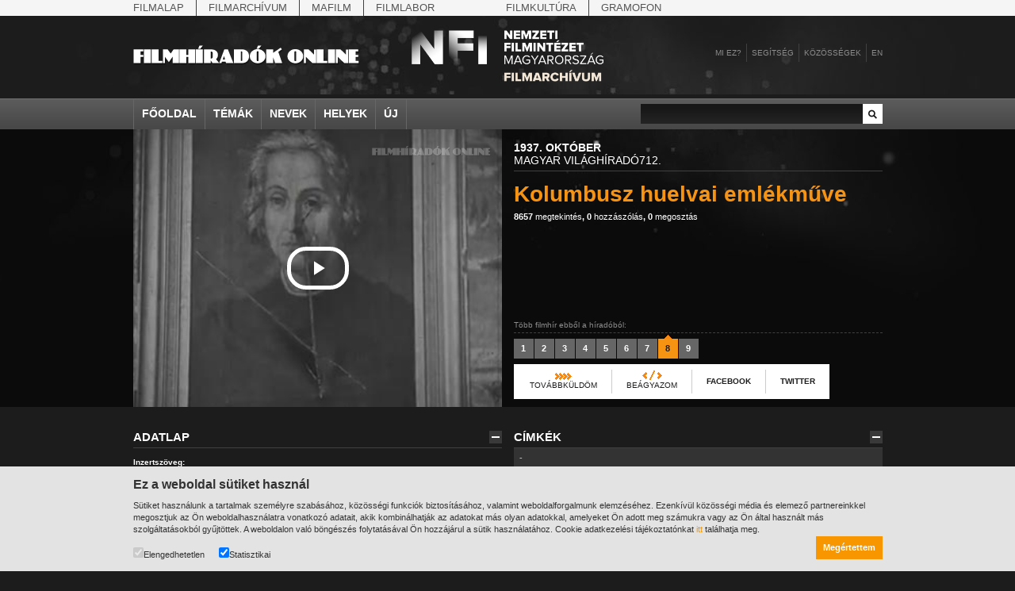

--- FILE ---
content_type: text/html;charset=utf-8
request_url: https://filmhiradokonline.hu/player.php?id=2510
body_size: 928
content:

<!DOCTYPE html PUBLIC "-//W3C//DTD XHTML 1.0 Strict" "http://www.w3.org/TR/xhtml1/DTD/xhtml1-strict.dtd">
<html xmlns="http://www.w3.org/1999/xhtml" lang="en" xml:lang="en">
	<head>
        <link rel="stylesheet" href="https://cdnjs.cloudflare.com/ajax/libs/font-awesome/4.7.0/css/font-awesome.min.css">
        <link href="includes/video-js.css" rel="stylesheet">
        <script src="includes/videojs-ie8.min.js"></script>		
        <link href="includes/videojs.chapter-thumbnails.css" rel="stylesheet">
    </head>
	<body class="main-element" id="my-body" style="transition: all 0.5s; overflow:hidden; margin:0; padding:0; position:absolute; opacity:0">
    <video  id="fo-video" class="video-js vjs-workinghover vjs-show-big-play-button-on-pause  vjs-4-3" controls preload="auto"  poster="https://filmhiradokonline.hu/keyframe/fo/mvh-0712-08.jpg"
    data-setup='{"fluid":true,"autoresize":true,"controlBar":{"volumePanel":{"visibilty":true}}}'>
        <source src="https://filmhiradokonline.hu/fo/mvh-0712.mp4" type='video/mp4'>
        <p class="vjs-no-js">
            To view this video please enable JavaScript, and consider upgrading to a web browser that
            <a href="http://videojs.com/html5-video-support/" target="_blank">supports HTML5 video</a>
        </p>
    </video>
    <script src="includes/video.min.js?281709043"></script>
    <script src="includes/videojs-offset.js?909399207"></script>
    <script src="includes/videojs-watermark.js?1543616835"></script>
    <script>
        var chapters = "https://filmhiradokonline.hu/chapters.php?year=1937&vol=712";
                    var start = 410;
            var end =  448;
            </script>
    <script>
       document.addEventListener('contextmenu', event => event.preventDefault());
    </script>
    <script src="includes/fo-player-v2.js?848516912"></script>
	</body>
</html>